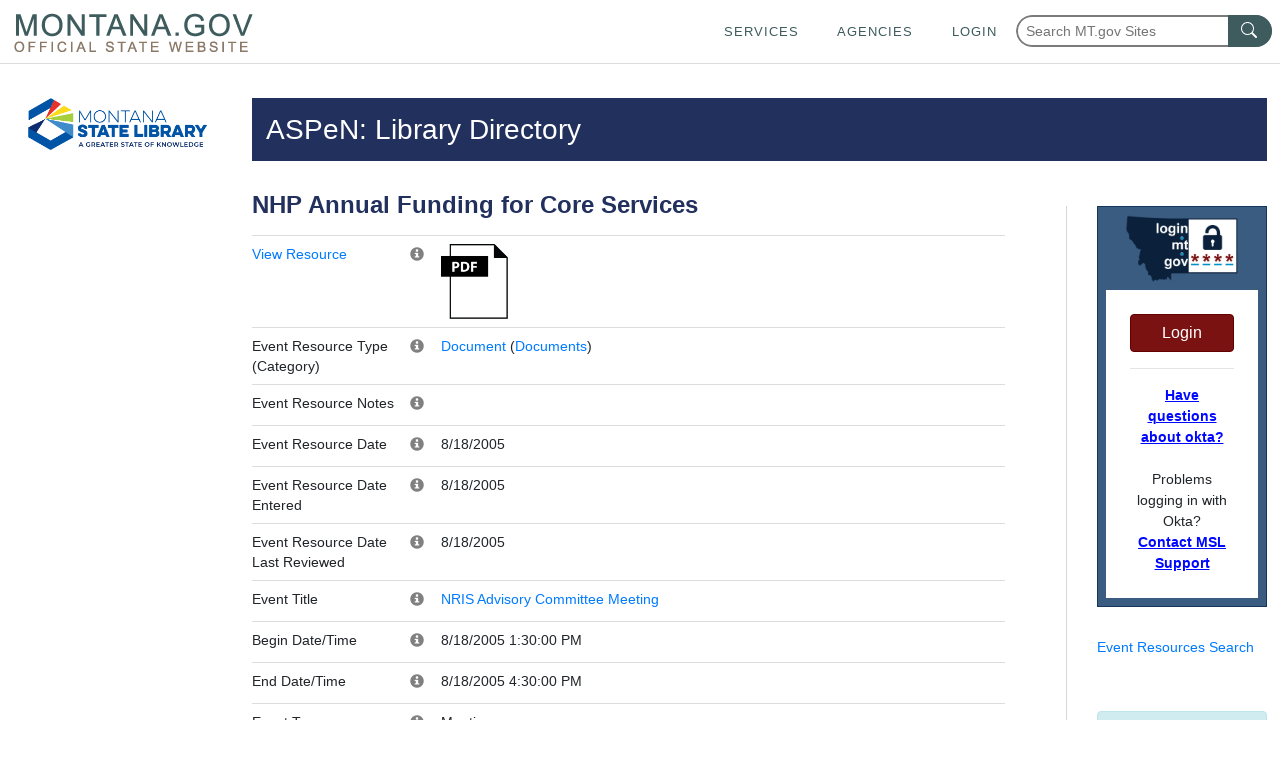

--- FILE ---
content_type: text/html; charset=utf-8
request_url: https://mslservices.mt.gov/ASPeN/EventResources/EventResource_Detail?EventResource_ID=1806&Event_ID=11578
body_size: 50895
content:


<!DOCTYPE html>
<!-- Comment for publish 07/31/24 -->
<html lang="en">
<head>
    <!-- Google tag (gtag.js) -->
    <script async src="https://www.googletagmanager.com/gtag/js?id=G-1MYVZZD5M8"></script>
    <script>
        window.dataLayer = window.dataLayer || [];
        function gtag() { dataLayer.push(arguments); }
        gtag('js', new Date());

        gtag('config', 'G-1MYVZZD5M8');
    </script>

    <meta http-equiv="X-UA-Compatible" content="IE=Edge,chrome=1" /><meta charset="utf-8" /><meta name="viewport" content="width=device-width, initial-scale=1.0" /><link href="/Content/bootstrap.css" rel="stylesheet"/>
<link href="https://template.mt.gov/resources/template/template.css" rel="stylesheet" type="text/css" /><link href="/msl_favicon.ico" rel="shortcut icon" type="image/x-icon" /><link rel="stylesheet" href="//code.jquery.com/ui/1.11.4/themes/smoothness/jquery-ui.css" /><link href="../../Content/CustomStyles.css" rel="stylesheet" type="text/css" /><link href="https://mslsrc.mt.gov/styles/site.css" rel="stylesheet" type="text/css" /><link href="https://mslsrc.mt.gov/styles/page-print.css" rel="stylesheet" type="text/css" media="print" />
    
    <style>
		.helpDivContent{
			display: none !important;
            visibility: hidden !important;
		}
		
		.helpDivLink:hover + div.helpDivContent{
			display: block !important;
            visibility: visible !important;
		}

        .footer h4 {
            width: 100%;
            font-size: 18px;
            font-weight: bold;
            text-transform: uppercase;
            margin-top: 0;
            margin-bottom: 0.5rem;
            line-height: 1.2;
        }

        .footer a {
            width: 100%;
            font-size: 18px;
            font-weight: bold;
            text-transform: uppercase;
            color: #fff;
            margin-top: 0.5rem;
            margin-bottom: 0.5rem;
            line-height: 1.2;
        }

        .footer .list-unstyled li {
            margin-bottom: 1em;
        }
	</style>
     <!-- Bootstrap & jQuery references -->
    
    <script src="/Scripts/jquery-3.7.1.min.js" type="text/javascript"></script>
    <script src="//mslsrc.mt.gov/Scripts/Bootstrap/4/bootstrap.min.js" type="text/javascript"></script>
    

    <!-- State template elements -->
    <link href="https://template.mt.gov/resources/template/template-min.css" rel="stylesheet" type="text/css" />
    <script src="https://template.mt.gov/resources/template/template-min.js" type="text/javascript"></script>

    <!-- Font awesome icons -->
    <script src="https://mslsrc.mt.gov/fonts/fontawesome/5/js/all.min.js" type="text/javascript"></script>


    <script src="/Scripts/jquery-1.10.2.min.js"></script>
    
    <script src="/Scripts/bootstrap.js"></script>
    <script src="/Scripts/bootstrap.min.js"></script>
    <script src="/Scripts/modernizr-2.6.2.js"></script>
    <script src="/Scripts/respond.js"></script>
    <script src="/Scripts/respond.min.js"></script>
    <script src="/Scripts/serviceReferences.js"></script>
    <script src="/Scripts/jquery-ui.js"></script>
    <script src="https://template.mt.gov/resources/template/template.js" type="text/javascript"></script>
    <script src="/Scripts/modernizr-2.6.2.js"></script>
<script src="/Scripts/modernizr-2.8.3.js"></script>

    <script src="https://mslsrc.mt.gov//scripts/jquery.number.min.js" type="text/javascript"></script>
    <script type="text/javascript">
        var ASPeNAdmin = 'False'
    </script>
    
    
    
    
    <link rel="stylesheet" type="text/css" href="https://mslsrc.mt.gov/Scripts/slick-1.6.0/slick/slick.css" />


    <link href="/ASPeN/Content/bootstrap.css" rel="stylesheet" type="text/css" />

<title>
	Event Resources - Detail
</title></head>
<body id="MasterPageBodyTag" onload="onloadFunction()">
    <script>function onloadFunction() { return; }</script>
    <div id="template-header-wrapper">
        <div class="skipNav">
             
            <a href='#msl-page-content' class="" aria-label="Skip to main content" role="link" style="font-weight:bold; color: rgb(0, 8, 255)">Skip to main content</a>
        </div>

        <header id="template-header"></header>
    </div>
    <div id="template-page-wrapper">
        <form method="post" action="./EventResource_Detail?EventResource_ID=1806&amp;Event_ID=11578" id="tester">
<div class="aspNetHidden">
<input type="hidden" name="__EVENTTARGET" id="__EVENTTARGET" value="" />
<input type="hidden" name="__EVENTARGUMENT" id="__EVENTARGUMENT" value="" />
<input type="hidden" name="__VIEWSTATE" id="__VIEWSTATE" value="L9k02L6t1YOSOJ3BhJaSGwgn8UXeDYhO9xOos/WW3SbdewUtps+TwXNbR9Z6GF4UQr83ORCcUVBhmTJi8zuaF4qBDRslXXOTnRJKPAQpSrXEBlNEOfDg1lhTmf87z9DffdM3W3y0OqCfpLTeqmnf5/w0f1KVPpV9S8ZNr7miFsxB24TWO4Aon9k/TkJo9D9Q+RJ0UX6E/0vWmq6fyT2VmVM8e4/lscoYxCkzzNy3/[base64]/jla0kZc81p2cptlyAssu2QOjVX4oLQjpYZXRLc/IZ15BQLm+9ayufho35PBJNN9Tl4kQ+rqxIBP43fjq1wy9QhkQqdRP8tuyzceX4esWyx9Y00FQ9SRJI3ISletRtiMrzcNYbgWFMVsZxvBIcFKr+taFZVHq25xrzHkpIl3FtmivSP4r/7RQTwCTY16WWiOiYLOLUsIh3WMnFGBGOi1WR4AougwmPuMqa+tG9kd8/[base64]/QCTRx8cWIQgVygEDooXh21ECpB+Y+w3ejThx4Hg3QsDdvm8Fa9Zbc9iDkXDw/yjFtSJl546rmVDX5NnTQcdPS+uV5TDiz0yqJ+tJjtkDjvqNmfB8Z1CYe4bUpvYiPe+2cC7Snx331HvH8SrgcWl1ibaDDCFuIjmgyUdCUuTkuJP/beTDqat60/9OmJ+AfhHL7Q1kovxbpFxSCKxIw0Yp/4eqrr9PLPPrIbl95xPJBEKSdgzPKvYxLTbs++Oy+FQNQKXdsLASxBJoAs/[base64]/AiHtPCwHe7DYIYEGUipS1BlCpuijG9sDrjtWQYsys76kN/[base64]/KWzuxH2p81Y+Dk6aRFwzpVPcNWYVcG1MJgj+dHjZdY6pgQaNyOKbue6/0MepXnMltER2c+FDyQA1YKRpP4S1Lln+315Ja4m9cDTsnT04RYxayw96vr5wRYWtsmAIWMHLXpeWrjjzPCuEVUctDGSpKFl5rUgcZVoP8/bVp0DTq69kVZWOKKw5L3NRO3pGlfp4W3u3ibQYD9/zCXAuAumT6CU9/pyx8n6ebVBqcF9rmzJGflM3XB5fLTpiRS0r/hcNkAMHGBX6+eOyUEdj0wJboYzHHguWJ9PbMNYQEQAlvjBpnVS//vUt/wOFhPpwfA7sZlLhLMcWLP77bvobxPAuQAMCxUhqEDPKvxarQ3QQD6HFuBNxeNQqu0SUY/Y18Q13C3VIeJt8yfDz0s6DrX/3FndF0asvqMxPLCZKFXj79ywptG5uQe6cDwHvE9CACr/xfORcqpxVTMp4F0N0ROnWdYfdYbIBmXGW8ML/qHbAmFJHcic0nk/gTWwz22JHl+bi3GvkWaFsytF1C7+h7JSpye+JgnkMofy1/414uOuTOhZGw+RGhErZKFzrqHf46qtLbF5P8ayAsXvkjvx2/nAsafuMWsfcOIJiGmBF2lbCrDBwdxR275tgfimzdWKvaFBUgekpL923YX9vJ66VHW3c0MQOVLiFbxEyeWYRTxZ6+O/yuNWyqLCmNhpA48sRVR8zsQz2z4qyh550NgaJN5i7ChQNRacJbQosl6ES2BDeZM2FLFfxp97v1OFgdduP2GeoT6uNP2mMx7pNt6bTf5k+bpMgatnF/p9ysjWHTEUzdZXXHPcq0VR2yU60VjKZdYMMV7+q52M2u6BwljyCizvpnBgPox334sdtOxiFxFOdWhfGSmR5mO+YdlpKNAJK8OeO2QMCRWj9L7RekLBzDzzQETXdbdWKTy9lj/J7GlyDR4upF0izdPv/ne/aOQszARzm4xuyeg73pnV00ED5eH1Siru5MnZVBkvJRKWy68NQHPWsdQ4eE7Vx5L4k2d/iXokJ41hKSj2hfVQbwCYmdIwWpyMKxOOlAMAwxMLZco4iZYLKDhvphGi8g3iMtiAbrQVInUNHIWdjYdkT47rygA32WSJycwkEbm2B6NCsmjU7ZoT5bTYvk5tb3a9vqD5t9vgeJ/l6ZsTyxN02aaMzh7BVSOQ/SJMTLz+HQvmIfWYNwI+bWWv3NX3xrF23jf/eW9k32LXDYDFxPGgNMid0LXd4sFvmRgEHCIHecnkVhZ+hV9ABTeJTAN65/bV+jSTXcm+usTKyXFaTivRZchH8r42l7/XDHzWgYt50HNHpvlTumT3J7jDyUxj8xPDafBjlbjtcc1HfJNePm9HpOL6LLqU1OyTdQFktXPgz9tns7sDlH/5CYblLrRxns0eZxPN2e3GCpuL2v9pNNtOhRizqhuCmGfLTKHS2PhnXYJGMGfxAcxBTVgGLhn17+SawWYZ4jpLei0fkIQHFH5V7yYlbVTqVDdaTwc7cm8BPPG7CKDQ27IIz0IEp1oufrh0/J74WhrPrBAYKKjrEVT9FSdSf7N7L5lk4nImIDtd/op73SnoBzFqEQe8ZRZlCpPvDVg4L3SLVDlh0AyWrrSmq30NP3L0ppbgUSCBE54MVL8JfbDx6vpW1OVb7WgPJ8QJgGWtxqGWnT6zCuMZAsgnH/tov/rdOKR3RZZ6sEiN/FrBbXcf8yNLcimwaZmzin0awrBnKL/MPZ+/pXyImRiP9Q+3+PAmP2Yga7zXyPBHM9KBMa9iYflp2roIndliamLtUJ2Ceeq+2cMY0IUUxSUGolAS+vSsxqmusk8yDv355ws5EI6n7NOb7/UAtyKFjCyJV/XIvIYuutBGsP715wiV8LRGobGy/w1mITFuvB01ywOnvUt422Zhuo01+Ts+j5dHYi7YtmqWbQcQUHU6WQsZaA6pk77dK717wDhVk9h9TqeGoV7dIYDxMeUm1LdfxFNfEcan1COmU2M4pQF1OQuFshb7QipjItgSZgQH3EClo+Z+G7iH1YijTQJaCaHrQWHIo2pAXd46p2+HjXSYjy+KAlkE1EuhPYD87/4SP2X8SgB4ZjFzPKDEyk/mVgw+3WoYsGbop76Ari0LJ+JkIV7VOOl4BLoJVmSEtq9WUMnKr4y99hNW7PB/0b1Lp23uK543At4+Fhe6NVDzksOcPwiVaxO4/dKkxKs+mHVnLPuWGvEHL/dnfw0wFhPcyn19wueIrmVGgZxxWNdXNEt72PGJqBS/r+zs0rVgYk+NCjBQO1ind0AxLnO3yCieMuXE9MFsSxIWQ/5nuOJeZ7L8/pyZhHcm4fuYy0HMaDZmldqjIH7g/CUh5f+22gtvfCXTvaNhOTKDgm2uPHz3Y47M2GOaLZbM3wFuUkR5X/of6mGWsverHgKeyetqpHh05Q8LZNPcPHy1bo7aaOyrotduCj6mRSXhqSNhhQju9qe4jlFlzb/vxvt5wRU4ojU/dbpYtL/[base64]/YuY4t4f175ocgZ0WJwY3FduCrfmXAHj4aSbQsU9UEyww40FUhfMeAWPisTD3i/xBR2++SU5XFoXURZcYG3NBq+PSRXM7Y76KISGarQPd13/hnsmCGaA914HSfV/94lYXXax+BwEpAtQR1UOoQqi5wgLwkjPsAj3pOU4AWUbKI9AZJrBGvwrUE/qc6aWv4FNRYbZUTyr6Zi66KItHgaeb0mK0S0SXbIO7nPie2WEl5Weg+AENHNnHbnBx10NHMViOC4uqI5nX7YsZAbBBE0PSOjKIzRXy7PZgqWtiFZV/TldKgNLeia93pn5KMJI7r67TYo8ZQR1+fIy4Z55JkdHqmMs+GNpA2YbwywI+lrLhetPL36YOMSBXAuNpoAHPeeiWfI3x0iRmgLTDulK9EpJjm554SjOxCSxCRmozNpo0HR6JxeAWH8tkdbNHLpCwpFFarM6p+O/esit2P6w0NkAq4/heP64dmeh6vf9dI3zttn2VqQl5tsuyKq493n1tfSKLI3aOQ/O8T3adub8NGkIcP03Vr6tn2EXaIL16kQiwAGBxLg4GWsdrYrLshDiQ8GI8OTkTENVV/YOzL3M28ZtPPmjoNSBb+E+SFMfdPFSM61ElVwv14Er11rmVNQZ1UISjYJWJ9OdHFMmD09vFIotZZHcvZkGX/c5Xd/QfYu5AKw81VX/Jcmsg+Qh6jTCoOXAkMT8HpdBDvVYQmPXeA9FCJ9qzNSbGpyN7ii6+yOOWCmZF6xhXVp6UZXLrrPLli4L5dR2G9UarUn9HCdob/0Ur/tO1NODUIobXA4bb7onTagnce71h5mOGRia9PZVy1DxAJP+PT9aggPzxKe5YBkrMFx+P4/TfWvL6ZMOKXUeLpYnYYJNCLf53qJcdgc2LIvBpRH7WUwmQlzW1VTmc5Msjp8kHg1jAboTBQvI8YMj7WQgf9KG+EYqcib0l+9CB0IMqetB/3Nf7qlFAYZMUr+S9Mc3vRGHLlUMQzwKuNA631F5H8XH2+5Tyv2NRex8d1zHYEZBGV1nxusTg06bklmaK/MFZKsJAxwyghV0Y4Q7GCUtQYH1B05PY0zZQ1ew/KwFSAlLbsGuZxUfPA3clrGXKd/N6HeiQd/t28Y/USyW4MNKCVpOI/+sjF9K+fu9L8Q5xnc7UlgFAavQDxIAoyUX5p8VU=" />
</div>

<script type="text/javascript">
//<![CDATA[
var theForm = document.forms['tester'];
if (!theForm) {
    theForm = document.tester;
}
function __doPostBack(eventTarget, eventArgument) {
    if (!theForm.onsubmit || (theForm.onsubmit() != false)) {
        theForm.__EVENTTARGET.value = eventTarget;
        theForm.__EVENTARGUMENT.value = eventArgument;
        theForm.submit();
    }
}
//]]>
</script>



<script src="/bundles/MsAjaxJs?v=1lIP74FUF5gIQjfYEm1q0etiLc5FKSf3q8eoy_2O6Xs1" type="text/javascript"></script>
<script type="text/javascript">
//<![CDATA[
if (typeof(Sys) === 'undefined') throw new Error('ASP.NET Ajax client-side framework failed to load.');
//]]>
</script>

<script src="../../Scripts/jquery-1.10.2.js" type="text/javascript"></script>
<script src="../../Scripts/bootstrap.js" type="text/javascript"></script>
<script src="../../Scripts/respond.js" type="text/javascript"></script>
<script src="/bundles/WebFormsJs?v=N8tymL9KraMLGAMFuPycfH3pXe6uUlRXdhtYv8A_jUU1" type="text/javascript"></script>
<div class="aspNetHidden">

	<input type="hidden" name="__VIEWSTATEGENERATOR" id="__VIEWSTATEGENERATOR" value="D6F010D4" />
	<input type="hidden" name="__EVENTVALIDATION" id="__EVENTVALIDATION" value="h6E3v3o/4SqxOhQ7ZeS54oBSACRGcRySu7PTbhD438VEuGbR9gAY9p8msN2luQAz8WFi6fKso7AMcIRVpvaDsLhYzzwReUIVAi2K8m5RblxfABkVD5nX2kqsSY23xOWBbKcOp9Gvr8cemTPt6jSWbegbWG24SbG1zLsvUkx9odre583jn1yDWv00tybb6JkE" />
</div>
            <script type="text/javascript">
//<![CDATA[
Sys.WebForms.PageRequestManager._initialize('ctl00$ctl00$ctl00$ctl00$ctl13', 'tester', [], [], [], 90, 'ctl00$ctl00$ctl00$ctl00');
//]]>
</script>


            <div class="container" id="msl-page-wrapper">
                <div class="row">
                    <div class="col-md-2">

                        <div id="msl-nav-wrapper">
                            <div class="accessibilityDiv" >
                                
                                <a href='#msl-page-content' aria-label="Skip to main content" class="sr-only sr-only-focusable" role="link" style="font-weight:bold; color: rgb(0, 8, 255)">Skip to main content</a>
                                <a href="tel:+14064443115" aria-label="The Montana State Library makes every effort to ensure that everyone may access the resources of our library including online resources through our website.  If you cannot access a resource or service please contact our library staff at 406-444-3115." class="sr-only sr-only-focusable" role="link">Questions regarding accessibility? (406)444-3115</a>
                            </div>
                            <a id="msl-nav-logo-link" href="//msl.mt.gov">
                                <img id="msl-nav-logo" class="img-responsive" src="https://mslsrc.mt.gov/images/msl_cl.png" alt="Montana State Library logo - link to home" /></a>
                        </div>
                    </div>
                    <div class="col-md-10" id="msl-content-wrapper">
                        <div id="msl-content" class="container" role="main">
                            

    
    <script>
        function getWayBackArchiveLink()The State of Montana requires an Okta account 
        {
            var waybackLink = 'https://wayback.archive-it.org/499/*/';
            var currentPage = document.location.href;

            window.location.href = waybackLink + currentPage;
        };
    </script>
    
    <style>
        #WebpageHistorySpan {
            cursor:pointer;
            color:blue;
            text-decoration:underline;
        }
        #WebpageHistorySpan:hover{
            text-decoration:none;
        }

        /* style rules for the okta login/logout control */
        #okta-login a {
            color: #0090cb;
        }
        #okta-login a:hover {
            color: #0077B2;
        }
        #okta-login.login-wrapper {
            width: 100%;
            margin: 30px auto;
            text-align: center;
        }
        #okta-login .logo {
            width: 75%;
        }
        #okta-login {
            background-color: #3A5C81;
            border: solid 1px #14365B;
        }
        #okta-login .btn-danger {
            background: #7b1212;
            border: 1px solid #620000;
        }
        #okta-login .btn-danger:hover {
            background: #620000;
        }
    </style>

    <div id="msl-page-home-top-banner-title">
        
    ASPeN: Library Directory

    </div>

    <div id="outageDiv" class="hidden"></div>

    <div class="row">
        <div id="mslpagecontentcenter" class="col-md-9 msl-page-content-centerColumn">
            <div class="row">
                <div class="col-md-12" id="msl-page-content">

                    <div id="msl-page-content-editable">
                        
                        
    
    

    
    
    <div class="row">
        <div class="col-md-12">
            <div class="row">
                <div class="col-md-12">
                    
                            <h1>NHP Annual Funding for Core Services</h1>
                            </p>
                            

                            <table class="table">
                                <tbody>
                                    <tr>
                                        <td width="20%">
                                            <a id="MainContent_PageMainContentPlaceHolder_OrganizationsPageMainContentPlaceHolder_EventResourceOrganizationsPageMainContentPlaceHolder_Events1Repeater_ViewHyperLink_0" title="View" download="NHP Annual Funding for Core Services - 20050818_4_1806.pdf" href="https://ftpaspen.msl.mt.gov/EventResources/20050818_4_1806.pdf">View Resource</a>
                                        </td>
                                        <td width="16px">
                                            <span class="helpDiv"><span class="helpDivLink"><span class='glyphicon glyphicon-info-sign helpIcon'></span></span><div class="helpDivContent"><h4>File Name</h4></div></span></td>
                                        <td>
                                            <a id="MainContent_PageMainContentPlaceHolder_OrganizationsPageMainContentPlaceHolder_EventResourceOrganizationsPageMainContentPlaceHolder_Events1Repeater_ImageViewHyperLink1_0" title="View" href="https://ftpaspen.msl.mt.gov/EventResources/20050818_4_1806.pdf" target="_blank"><img id="MainContent_PageMainContentPlaceHolder_OrganizationsPageMainContentPlaceHolder_EventResourceOrganizationsPageMainContentPlaceHolder_Events1Repeater_FileImage_0" src="https://mslsrc.mt.gov/Images/icons/filePDF.png" style="height:75px;" /></a></td>
                                    </tr>

                                    <tr>
                                        <td width="20%">Event Resource Type (Category)</td>
                                        <td width="16px">
                                            <span class="helpDiv"><span class="helpDivLink"><span class='glyphicon glyphicon-info-sign helpIcon'></span></span><div class="helpDivContent"><h4>Event Resource Type</h4><p>Select the type of resource that best describes the resource you are searching for.</p>
</div></span></td>

                                        <td>

                                            <a id="MainContent_PageMainContentPlaceHolder_OrganizationsPageMainContentPlaceHolder_EventResourceOrganizationsPageMainContentPlaceHolder_Events1Repeater_EventResourceType_HyperLink_0" href="/ASPeN/EventResources/EventResource_Results?EventResourceType_ID=16&amp;EventResourceType_Name=Document">Document</a>

                                            (<a id="MainContent_PageMainContentPlaceHolder_OrganizationsPageMainContentPlaceHolder_EventResourceOrganizationsPageMainContentPlaceHolder_Events1Repeater_EventResourceCategory_HyperLink_0" href="/ASPeN/EventResources/EventResource_Results?EventResourceCategory_ID=1&amp;EventResourceCategory_Name=Documents">Documents</a>)
                                        </td>
                                    </tr>
                                    <tr>
                                        <td width="20%">Event Resource Notes</td>
                                        <td width="16px">
                                            <span class="helpDiv"><span class="helpDivLink"><span class='glyphicon glyphicon-info-sign helpIcon'></span></span><div class="helpDivContent"><h4>Notes</h4></div></span></td>

                                        <td>
                                            <span id="MainContent_PageMainContentPlaceHolder_OrganizationsPageMainContentPlaceHolder_EventResourceOrganizationsPageMainContentPlaceHolder_Events1Repeater_EventResource_NotesLabel_0"></span></td>
                                    </tr>
                                    <tr>
                                        <td width="20%">Event Resource Date</td>
                                        <td width="16px">
                                            <span class="helpDiv"><span class="helpDivLink"><span class='glyphicon glyphicon-info-sign helpIcon'></span></span><div class="helpDivContent"><h4>Resource Date</h4></div></span></td>

                                        <td>
                                            <span id="MainContent_PageMainContentPlaceHolder_OrganizationsPageMainContentPlaceHolder_EventResourceOrganizationsPageMainContentPlaceHolder_Events1Repeater_EventResource_ResourceDateLabel_0">8/18/2005</span></td>
                                    </tr>
                                    <tr>
                                        <td width="20%">Event Resource Date Entered</td>
                                        <td width="16px">
                                            <span class="helpDiv"><span class="helpDivLink"><span class='glyphicon glyphicon-info-sign helpIcon'></span></span><div class="helpDivContent"><h4>Date Entered</h4></div></span></td>

                                        <td>
                                            <span id="MainContent_PageMainContentPlaceHolder_OrganizationsPageMainContentPlaceHolder_EventResourceOrganizationsPageMainContentPlaceHolder_Events1Repeater_Label1_0">8/18/2005</span></td>
                                    </tr>

                                    <tr>
                                        <td width="20%">Event Resource Date Last Reviewed</td>
                                        <td width="16px">
                                            <span class="helpDiv"><span class="helpDivLink"><span class='glyphicon glyphicon-info-sign helpIcon'></span></span><div class="helpDivContent"><h4>Date Last Reviewed</h4></div></span></td>

                                        <td>
                                            <span id="MainContent_PageMainContentPlaceHolder_OrganizationsPageMainContentPlaceHolder_EventResourceOrganizationsPageMainContentPlaceHolder_Events1Repeater_Label2_0">8/18/2005</span></td>
                                    </tr>

                                    <tr>
                                        <td width="20%">Event Title</td>
                                        <td width="16px">
                                            <span class="helpDiv"><span class="helpDivLink"><span class='glyphicon glyphicon-info-sign helpIcon'></span></span><div class="helpDivContent"><h4>Event</h4><p>The name of the event associated with the resource.</p>
</div></span></td>

                                        <td>
                                            <a id="MainContent_PageMainContentPlaceHolder_OrganizationsPageMainContentPlaceHolder_EventResourceOrganizationsPageMainContentPlaceHolder_Events1Repeater_Event_TitleHyperLink_0" href="/ASPeN/Events/Event_Detail?Event_ID=11578"><span id="MainContent_PageMainContentPlaceHolder_OrganizationsPageMainContentPlaceHolder_EventResourceOrganizationsPageMainContentPlaceHolder_Events1Repeater_Event_TitleLabel_0">NRIS Advisory Committee Meeting</span></a></td>
                                    </tr>

                                    <tr>
                                        <td width="20%">Begin Date/Time</td>
                                        <td width="16px">
                                            <span class="helpDiv"><span class="helpDivLink"><span class='glyphicon glyphicon-info-sign helpIcon'></span></span><div class="helpDivContent"><h4>Begin Date</h4><p>Enter the date when the learning event was first available.</p>
</div></span></td>

                                        <td>8/18/2005 1:30:00 PM</td>
                                    </tr>
                                    <tr>
                                        <td width="20%">End Date/Time</td>
                                        <td width="16px">
                                            <span class="helpDiv"><span class="helpDivLink"><span class='glyphicon glyphicon-info-sign helpIcon'></span></span><div class="helpDivContent"><h4>End Date</h4><p>Enter the date when the learning event was no longer available.</p>
</div></span></td>

                                        <td>8/18/2005 4:30:00 PM</td>
                                    </tr>

                                    <tr>
                                        <td>Event Type</td>
                                        <td width="16px">
                                            <span class="helpDiv"><span class="helpDivLink"><span class='glyphicon glyphicon-info-sign helpIcon'></span></span><div class="helpDivContent"><h4>Event Type</h4><p>Select the type of event that best describes the event.</p>
</div></span></td>

                                        <td>
                                            <span id="MainContent_PageMainContentPlaceHolder_OrganizationsPageMainContentPlaceHolder_EventResourceOrganizationsPageMainContentPlaceHolder_Events1Repeater_EventType_NameLabel_0">Meeting</span></td>
                                    </tr>

                                    <tr>
                                        <td>Last Updated</td>
                                        <td width="16px">
                                            <span class="helpDiv"><span class="helpDivLink"><span class='glyphicon glyphicon-info-sign helpIcon'></span></span><div class="helpDivContent"><h4>Last Updated </h4></div></span></td>
                                        <td>
                                            <span id="MainContent_PageMainContentPlaceHolder_OrganizationsPageMainContentPlaceHolder_EventResourceOrganizationsPageMainContentPlaceHolder_Events1Repeater_EventResource_RecordUpdateDateLabel_0"></span></td>
                                    </tr>
                                </tbody>
                            </table>
                        

                    <h3><a name="EventResourceTags" href="#"></a>Event Resource Tags</h3>
                    <table class="table">

                        <thead>
                            <th>Tag</th>

                            <th>Category</th>
                        </thead>

                        
                                <tr>
                                    <td width="60%">

                                        <a id="MainContent_PageMainContentPlaceHolder_OrganizationsPageMainContentPlaceHolder_EventResourceOrganizationsPageMainContentPlaceHolder_EventResourceTagsGridRepeater_TagHyperLink_0" href="/ASPeN/EventResources/EventResource_Results?EventResourceTag_ID=2&amp;EventResourceTag_Name=NRIS Advisory Committee">NRIS Advisory Committee</a>

                                        <input type="hidden" name="ctl00$ctl00$ctl00$ctl00$MainContent$PageMainContentPlaceHolder$OrganizationsPageMainContentPlaceHolder$EventResourceOrganizationsPageMainContentPlaceHolder$EventResourceTagsGridRepeater$ctl00$EventResourceTag_IDHiddenField" id="MainContent_PageMainContentPlaceHolder_OrganizationsPageMainContentPlaceHolder_EventResourceOrganizationsPageMainContentPlaceHolder_EventResourceTagsGridRepeater_EventResourceTag_IDHiddenField_0" value="2" />
                                    </td>

                                    <td width="40%">
                                        <a id="MainContent_PageMainContentPlaceHolder_OrganizationsPageMainContentPlaceHolder_EventResourceOrganizationsPageMainContentPlaceHolder_EventResourceTagsGridRepeater_CategoryHyperLink_0" href="/ASPeN/EventResources/EventResource_Results?EventResourceCategory_ID=6&amp;EventResourceCategory_Name=Committees">Committees</a>
                                    </td>
                                </tr>
                            
                    </table>

                    

                    <h3><a name="AssociatedEventResources" href="#"></a>Associated Event Resources</h3>
                    <table class="table">

                        <thead>
                            <th>Event Resource</th>

                            <th>Event Resource Type (Category)</th>
                        </thead>

                        
                    </table>
                </div>
                
            </div>
            
        </div>
        
    </div>

    <script src="/Scripts/jquery-ui.js"></script>
    <script type="text/javascript" src="https://mslsrc.mt.gov/Scripts/slick-1.6.0/slick/slick.min.js"></script>

    <script type="text/javascript">

        function BindControlEvents() {
            $('.slider-for').slick({
                slidesToShow: 1,
                slidesToScroll: 1,
                arrows: false,
                fade: true,
                asNavFor: '.slider-nav'
            });

            $('.slider-nav').slick({
                dots: false,
                slidesToShow: 3,
                slidesToScroll: 1,
                asNavFor: '.slider-for',
                centerMode: false,
                focusOnSelect: true
            });

        }

        // Initial bind
        $(document).ready(function () {
            BindControlEvents();
        });

        // Postback rebind
        var prm = Sys.WebForms.PageRequestManager.getInstance();

        prm.add_endRequest(function () {
            BindControlEvents();
        });
    </script>



                    </div>
                </div>
            </div>
            <div id="msl-page-history-div">
                
                <p>
                    <span id="WebpageHistorySpan" Title="Get Webpage History" onClick="javascript:getWayBackArchiveLink();">Page History</span>
                </p>
            </div>
        </div>

        <div id="mslpagenavigation" class="col-md-3 msl-page-navigation">

            <div id="msl-content-rightNav">
                <div id="msl-login-div">
                    <!-- Okta user panels -->
                    <div id="oktaPanels">
                        <div id="okta-login" class="login-wrapper p-2">
                            <!--04/25/2024 NSB Added alt tag for ADA requirements-->
                            <img class="logo d-block mx-auto mb-2" src="https://mslsrc.mt.gov/images/okta_loginLogo.png" alt="Okta Login image / link"/>
                            <div class="login-container text-center p-4" style="background-color:#fff;">

                                <!-- Unknown user, show this content -->
                                <div id="MainContent_anonymousUserContent">
                                    <button onclick="__doPostBack('ctl00$ctl00$ctl00$ctl00$MainContent$ctl00','')" type="button" class="btn btn-danger btn-block">Login</button>
                                </div>

                                <!-- Displays if the user has logged in -->
                                

                                <!-- Okta related links -->
                                <hr />                                
                                <p class="m-0"><a href="http://okta.mt.gov/Help" style="text-decoration:underline; font-weight:bold; color: rgb(0, 8, 255)" >Have questions about okta?</a>
                                    <br />
                                    <br />
                                    <!--04/25/2024 NSB Updated text contrast for ADA Requirements-->
                                    Problems logging in with Okta?<br /><a href="mailto:MSLServiceDesk@service.mt.gov" style="text-decoration:underline; font-weight:bold; color: rgb(0, 8, 255)">Contact MSL Support</a>
                                </p>
                            </div>
                        </div>    
                    </div>

                    

                </div>
                

    <link href="/ASPeN/Content/bootstrap.css" rel="stylesheet" type="text/css" />

    <div class="msl-infoContent-above hidden-print">

        <div class="modal" id="slrPositionModal" tabindex="-1" role="dialog" aria-labelledby="slrPositionModalLabel">
            <div class="modal-dialog" style="left:auto;" role="document">
                <div class="modal-content">
                    <div class="modal-header">
                        <h4 class="modal-title" id="slrPositionModalLabel">Statewide Organization Resources - Change Current Position</h4>
                        <button type="button" class="close" data-dismiss="modal" aria-label="Close"><span aria-hidden="true">&times;</span></button>
                    </div>
                    <div class="modal-body">

                        <p>Set current position</p>

                        <p>
                            <select name="ctl00$ctl00$ctl00$ctl00$MainContent$PageInfoContentPlaceHolder$DefaultPositionDropDownList" id="MainContent_PageInfoContentPlaceHolder_DefaultPositionDropDownList" class="form-control">

</select>
                            
                            <label for="MainContent_PageInfoContentPlaceHolder_DefaultPositionDropDownList">Default Position Dropdown List</label>
                        </p>

                        <p>
                            <input id="MainContent_PageInfoContentPlaceHolder_SetPositionDefaultCheckBox" type="checkbox" name="ctl00$ctl00$ctl00$ctl00$MainContent$PageInfoContentPlaceHolder$SetPositionDefaultCheckBox" />
                            
                            <label for="MainContent_PageInfoContentPlaceHolder_SetPositionDefaultCheckBox">Default Checkbox</label>
                            Set as default
                        </p>

                        <p>
                            <input type="submit" name="ctl00$ctl00$ctl00$ctl00$MainContent$PageInfoContentPlaceHolder$SetCurrentPositionButton" value="Go" id="MainContent_PageInfoContentPlaceHolder_SetCurrentPositionButton" class="btn btn-primary" />
                        </p>
                    </div>
                    <div class="modal-footer">

                        <button type="button" class="btn btn-default" data-dismiss="modal">Close</button>
                    </div>
                </div>
            </div>
        </div>

        
    


    
    <div id="MainContent_PageInfoContentPlaceHolder_OrganizationsPageInfoContentPlaceHolder_EventResourcesHomePanel">
	
        <p>
            <a id="MainContent_PageInfoContentPlaceHolder_OrganizationsPageInfoContentPlaceHolder_EventResourcesHomeHyperLink" href="/ASPeN/EventResources">Event Resources Search</a>
        </p>
    
</div>
    


        <p>&nbsp;</p>

        <!---->

        <div class="card alert-info hidden-print">

            <div class="card-body">
                
                <a id="MainContent_PageInfoContentPlaceHolder_HelpHyperLink3" href="https://msl.mt.gov/libraries/library_services_support" style="text-decoration:underline; font-weight:bold; color: rgb(0, 8, 255)">ASPeN Help</a><br><br>
                
                <a id="MainContent_PageInfoContentPlaceHolder_HyperLink1" href="/ASPeN/admin/cecontrolpanel/" style="text-decoration:underline; font-weight:bold; color: rgb(0, 8, 255)">Continuing Education</a><br><br>
                <a id="MainContent_PageInfoContentPlaceHolder_EventResourcesLink" href="/ASPeN/EventResources" style="text-decoration:underline; font-weight:bold; color: rgb(0, 8, 255)">Event Resources</a><br><br>
                <a id="MainContent_PageInfoContentPlaceHolder_EventsCalendarLink" href="/ASPeN/Events" style="text-decoration:underline; font-weight:bold; color: rgb(0, 8, 255)">Events Calendar</a><br><br>
                <a id="MainContent_PageInfoContentPlaceHolder_SearchHomeHyperLink" href="/ASPeN/" style="text-decoration:underline; font-weight:bold; color: rgb(0, 8, 255)">Search ASPeN</a><br><br> </div>
        </div>

        <p>
            
        </p>

        <p>
            <button onclick="goBack()" class="btn btn-warning" type="button">Go back a page</button>
        </p>

        

        <input type="hidden" name="ctl00$MainContent$PageRepeater$ctl00$TemplateInfoContentControlAboveRepeater$ctl00$Control_ASPNetControlNameHiddenField" id="MainContent_PageRepeater_TemplateInfoContentControlAboveRepeater_0_Control_ASPNetControlNameHiddenField_0">
    </div>

    <script type="text/javascript">

        function goBack()
        {
            window.history.back();
        }

        function aspenBindControlEvents() {

            $(".tablesorter-header .tablesorter-header-inner:empty").parent().addClass("empty");
            $(".tablesorter").removeClass("hidden");
            $(".tablesorterLoadingDiv").addClass("hidden");

            $(".aspNetDisabled.actionLinkAdd").remove();
            $(".aspNetDisabled.actionLinkEdit").remove();
            $(".aspNetDisabled.actionLinkView").remove();
            $(".aspNetDisabled.actionLinkViewWeb").remove();
            $(".aspNetDisabled.actionLinkRemove").remove();
            $(".aspNetDisabled.actionLinkDelete").remove();

            $('th div, td div').filter(function (index) { return $(this).text() === "ID"; }).parent().addClass("fitText");

            $(".msl-linked-dropdownlist-link").remove();
            $(".msl-linked-dropdownlist").each(function () {
                if (ASPeNAdmin == "True") {

                    var ddlID = $(this).attr("id");
                    if ($("a[data-parent=" + ddlID + "]") > 0) {

                    }
                    else {
                        var ddlLink = document.createElement("a");
                        ddlLink.setAttribute("class", "msl-linked-dropdownlist-link");
                        ddlLink.setAttribute("data-parent", ddlID);
                        ddlLink.setAttribute("target", "_blank");
                        ddlLink.innerHTML = "&nbsp;";
                        $(this).parent().append(ddlLink);
                    }

                }
            });

            $(".msl-linked-dropdownlist-link").unbind().bind("click", function () {
                var parentID = $(this).attr("data-parent");
                var ddlLink = $("#" + parentID).attr("data-link");
                var ddlLinkValue = $("#" + parentID).val();
                var finalddlLink = ddlLink + ddlLinkValue;
                if (!$("#" + parentID).val()) {
                    finalddlLink = ddlLink.substring(0, ddlLink.lastIndexOf("/"));
                }
                window.open(finalddlLink, "_blank");
            });

            $(".emptyRepeaterLabel").closest("table").addClass("emptyRepeaterTable");

            $(".apsenMenuUL").each(function () {

                if ($(this).children().length == 0) {
                    $(this).addClass("hidden");
                }

            });

            $(".showDiv").unbind().bind("click", function () {
                var targetDiv = $(this).attr("data-value");
                $("#" + targetDiv).removeClass("hidden");
            });

            $(".hideDiv").unbind().bind("click", function () {
                var targetDiv = $(this).attr("data-value");
                $("#" + targetDiv).addClass("hidden");
            });

        }

        // Initial bind
        $(document).ready(function () {
            aspenBindControlEvents();
        });

        // Postback rebind
        var prm = Sys.WebForms.PageRequestManager.getInstance();

        prm.add_endRequest(function () {
            aspenBindControlEvents();
        });
    </script>

            </div>
        </div>
    </div>



                        </div>
                    </div>
                </div>
            </div>
        </form>
    </div>



        
       <div id="template-footer-wrapper" role="contentinfo" style="background-color: #0D2C6B">

       <!-- new MSL footer -->
       <div class="footer pt-4 pb-3" data-uw-styling-context="true">
           <div class="container-fluid" data-uw-styling-context="true">
               <div class="row" data-uw-styling-context="true">
                   <div class="col-lg-3" data-uw-styling-context="true">
                       <img alt="MSL Logo" class="d-block img-fluid mx-auto" height="75" src="https://mslsrc.mt.gov/images/msl_white.png" width="198" data-uw-styling-context="true">
                   </div>
                   <div class="col-lg-3" data-uw-styling-context="true">
                       <h4 data-uw-styling-context="true" style="color:white;">CONTACT US:</h4>
                       <div class="row no-gutters" data-uw-styling-context="true">
                           <div class="col" data-uw-styling-context="true">
                               <ul class="list-unstyled" data-uw-styling-context="true">
                                   <!-- 01/22/24 NSB Updated physical address MSL Case - CS0453733 -->
                                   <li data-uw-styling-context="true"><address data-uw-styling-context="true"><strong data-uw-styling-context="true" style="color:white;">PO Box 201800 or 1201 11th Ave<br data-uw-styling-context="true" style="color:white;">Helena, Montana 59620 </strong></address></li>
                                   <li data-uw-styling-context="true" style="color:white;">Hours: Monday-Friday <br data-uw-styling-context="true" style="color:white;">8AM-5PM</li>
                               </ul>
                           </div>
                           <div class="col" data-uw-styling-context="true">
                               <ul class="list-unstyled" data-uw-styling-context="true">
                                   <li data-uw-styling-context="true" style="color:white;">Phone: (406) 444-3115 <br data-uw-styling-context="true" style="color:white;">Toll Free: (800) 338-5087 <br data-uw-styling-context="true" style="color:white;">TTY: (406) 444-4799</li>
                                   <li><a href="https://msl.mt.gov/accessibility">Accessibility Statement</a></li>
                                   <li data-uw-styling-context="true"><strong data-uw-styling-context="true" style="color:white;">Email: <a href="https://directory.mt.gov/govt/state-dir/agency/library" data-uw-styling-context="true" style="color:white;">View Directory</a> </strong></li>
                               </ul>
                           </div>
                       </div>
                   </div>
                   <div class="col-lg-3" data-uw-styling-context="true">
                       <h4 data-uw-styling-context="true" style="color:white;">QUICK LINKS:</h4>
                       <div class="row no-gutters" data-uw-styling-context="true">
                           <div class="col" data-uw-styling-context="true">
                               <ul data-uw-styling-context="true">
                                   <li data-uw-styling-context="true" style="color:white;"><a href="https://msl.mt.gov/about/news" data-uw-styling-context="true">News</a></li>
                                   <li data-uw-styling-context="true" style="color:white;"><a href="https://mslservices.mt.gov/geographic_information/maps/gallery/" data-uw-styling-context="true">Maps</a></li>
                                   <li data-uw-styling-context="true" style="color:white;"><a href="https://msl.mt.gov/privacy" data-uw-styling-context="true">Privacy Policy</a></li>
                                   <li data-uw-styling-context="true" style="color:white;"><a href="https://msl.mt.gov/about/publications/statistics/" data-uw-styling-context="true">Dashboards</a></li>
                               </ul>
                           </div>
                           <div class="col" data-uw-styling-context="true">
                               <ul data-uw-styling-context="true">
                                   <li data-uw-styling-context="true" style="color:white;"><a href="https://mslservices.mt.gov/aspen/events/" data-uw-styling-context="true">Calendar</a></li>
                                   <li data-uw-styling-context="true" style="color:white;"><a href="https://msl.mt.gov/about/publications/reference_services" data-uw-styling-context="true">Visit Us</a></li>
                                   <li data-uw-styling-context="true" style="color:white;"><a href="https://www.youtube.com/channel/UCYr45bzGZAeV7PZJgZvwwPQ" data-uw-styling-context="true">Library Videos</a></li>
                                   <li data-uw-styling-context="true" style="color:white;"><a href="https://msl.mt.gov/research/interlibrary_loan/state_employee_library_card" data-uw-styling-context="true">Apply for a Library Card</a></li>
                               </ul>
                           </div>
                       </div>
                   </div>
                   <div class="col-lg-3" data-uw-styling-context="true">
                        <h4 data-uw-styling-context="true" style="color:white;">FOLLOW US:</h4>
                        <div class="mt-3" data-uw-styling-context="true">
                            <ul class="social-links nav justify-content-center" data-uw-styling-context="true">
                                <li class="nav-item" data-uw-styling-context="true">
                                    <a class="nav-link" href="https://www.facebook.com/MontanaStateLibrary/" aria-label="Facebook Link" data-uw-styling-context="true">
                                        <svg class="svg-inline--fa fa-facebook-f fa-w-10 fa-lg" aria-hidden="true" data-uw-styling-context="true" focusable="false" data-prefix="fab" data-icon="facebook-f" role="img" xmlns="http://www.w3.org/2000/svg" viewBox="0 0 320 512" data-fa-i2svg=""><path fill="currentColor" d="M279.14 288l14.22-92.66h-88.91v-60.13c0-25.35 12.42-50.06 52.24-50.06h40.42V6.26S260.43 0 225.36 0c-73.22 0-121.08 44.38-121.08 124.72v70.62H22.89V288h81.39v224h100.17V288z"></path></svg><!-- <i class="fab fa-facebook-f fa-lg" aria-hidden="true" data-uw-styling-context="true"></i> -->
                                    </a>
                                </li>
                                <li class="nav-item" data-uw-styling-context="true">
                                    <a class="nav-link" href="https://twitter.com/mtstatelibrary?lang=en" aria-label="X / Twitter Link" data-uw-styling-context="true">
                                        <svg class="svg-inline--fa fa-twitter fa-w-16 fa-lg" aria-hidden="true" aria-label="" data-uw-styling-context="true" focusable="false" data-prefix="fab" data-icon="twitter" role="img" xmlns="http://www.w3.org/2000/svg" viewBox="0 0 512 512" data-fa-i2svg=""><path fill="currentColor" d="M459.37 151.716c.325 4.548.325 9.097.325 13.645 0 138.72-105.583 298.558-298.558 298.558-59.452 0-114.68-17.219-161.137-47.106 8.447.974 16.568 1.299 25.34 1.299 49.055 0 94.213-16.568 130.274-44.832-46.132-.975-84.792-31.188-98.112-72.772 6.498.974 12.995 1.624 19.818 1.624 9.421 0 18.843-1.3 27.614-3.573-48.081-9.747-84.143-51.98-84.143-102.985v-1.299c13.969 7.797 30.214 12.67 47.431 13.319-28.264-18.843-46.781-51.005-46.781-87.391 0-19.492 5.197-37.36 14.294-52.954 51.655 63.675 129.3 105.258 216.365 109.807-1.624-7.797-2.599-15.918-2.599-24.04 0-57.828 46.782-104.934 104.934-104.934 30.213 0 57.502 12.67 76.67 33.137 23.715-4.548 46.456-13.32 66.599-25.34-7.798 24.366-24.366 44.833-46.132 57.827 21.117-2.273 41.584-8.122 60.426-16.243-14.292 20.791-32.161 39.308-52.628 54.253z"></path></svg><!-- <i class="fab fa-twitter fa-lg" aria-hidden="true" data-uw-styling-context="true"></i> -->
                                    </a>
                                </li>
                                <li class="nav-item" data-uw-styling-context="true">
                                    <a class="nav-link" href="https://www.instagram.com/montanastatelibrary/" aria-label="Instagram Link" data-uw-styling-context="true">
                                        <svg class="svg-inline--fa fa-instagram fa-w-14 fa-lg" aria-hidden="true" data-uw-styling-context="true" focusable="false" data-prefix="fab" data-icon="instagram" role="img" xmlns="http://www.w3.org/2000/svg" viewBox="0 0 448 512" data-fa-i2svg=""><path fill="currentColor" d="M224.1 141c-63.6 0-114.9 51.3-114.9 114.9s51.3 114.9 114.9 114.9S339 319.5 339 255.9 287.7 141 224.1 141zm0 189.6c-41.1 0-74.7-33.5-74.7-74.7s33.5-74.7 74.7-74.7 74.7 33.5 74.7 74.7-33.6 74.7-74.7 74.7zm146.4-194.3c0 14.9-12 26.8-26.8 26.8-14.9 0-26.8-12-26.8-26.8s12-26.8 26.8-26.8 26.8 12 26.8 26.8zm76.1 27.2c-1.7-35.9-9.9-67.7-36.2-93.9-26.2-26.2-58-34.4-93.9-36.2-37-2.1-147.9-2.1-184.9 0-35.8 1.7-67.6 9.9-93.9 36.1s-34.4 58-36.2 93.9c-2.1 37-2.1 147.9 0 184.9 1.7 35.9 9.9 67.7 36.2 93.9s58 34.4 93.9 36.2c37 2.1 147.9 2.1 184.9 0 35.9-1.7 67.7-9.9 93.9-36.2 26.2-26.2 34.4-58 36.2-93.9 2.1-37 2.1-147.8 0-184.8zM398.8 388c-7.8 19.6-22.9 34.7-42.6 42.6-29.5 11.7-99.5 9-132.1 9s-102.7 2.6-132.1-9c-19.6-7.8-34.7-22.9-42.6-42.6-11.7-29.5-9-99.5-9-132.1s-2.6-102.7 9-132.1c7.8-19.6 22.9-34.7 42.6-42.6 29.5-11.7 99.5-9 132.1-9s102.7-2.6 132.1 9c19.6 7.8 34.7 22.9 42.6 42.6 11.7 29.5 9 99.5 9 132.1s2.7 102.7-9 132.1z"></path></svg><!-- <i class="fab fa-instagram fa-lg" aria-hidden="true" data-uw-styling-context="true"></i> -->
                                    </a>
                                </li>
                                <li class="nav-item" data-uw-styling-context="true">
                                    <a class="nav-link" href="https://www.youtube.com/channel/UCYr45bzGZAeV7PZJgZvwwPQ" aria-label="Youtube Link" data-uw-styling-context="true">
                                        <svg class="svg-inline--fa fa-youtube fa-w-18" aria-hidden="true" data-uw-styling-context="true" focusable="false" data-prefix="fab" data-icon="youtube" role="img" xmlns="http://www.w3.org/2000/svg" viewBox="0 0 576 512" data-fa-i2svg=""><path fill="currentColor" d="M549.655 124.083c-6.281-23.65-24.787-42.276-48.284-48.597C458.781 64 288 64 288 64S117.22 64 74.629 75.486c-23.497 6.322-42.003 24.947-48.284 48.597-11.412 42.867-11.412 132.305-11.412 132.305s0 89.438 11.412 132.305c6.281 23.65 24.787 41.5 48.284 47.821C117.22 448 288 448 288 448s170.78 0 213.371-11.486c23.497-6.321 42.003-24.171 48.284-47.821 11.412-42.867 11.412-132.305 11.412-132.305s0-89.438-11.412-132.305zm-317.51 213.508V175.185l142.739 81.205-142.739 81.201z"></path></svg><!-- <i class="fab fa-youtube" aria-hidden="true" data-uw-styling-context="true"></i> -->
                                    </a>
                                </li>
                            </ul>

                        </div>
                    </div>
               </div>
           </div>
       </div>
       <!-- ITSD footer -->
       <footer id="template-footer"></footer>
   </div>
    <script src="https://mslsrc.mt.gov/Scripts/siteStructure_MainMenu.js"></script>
    <script src="https://mslsrc.mt.gov/Scripts/siteSearch.js"></script>
    <script src="https://mslsrc.mt.gov/Scripts/siteStructure.js"></script>
    <script src="https://mslsrc.mt.gov/scripts/jquery.outage.js"></script>
</body>
</html>